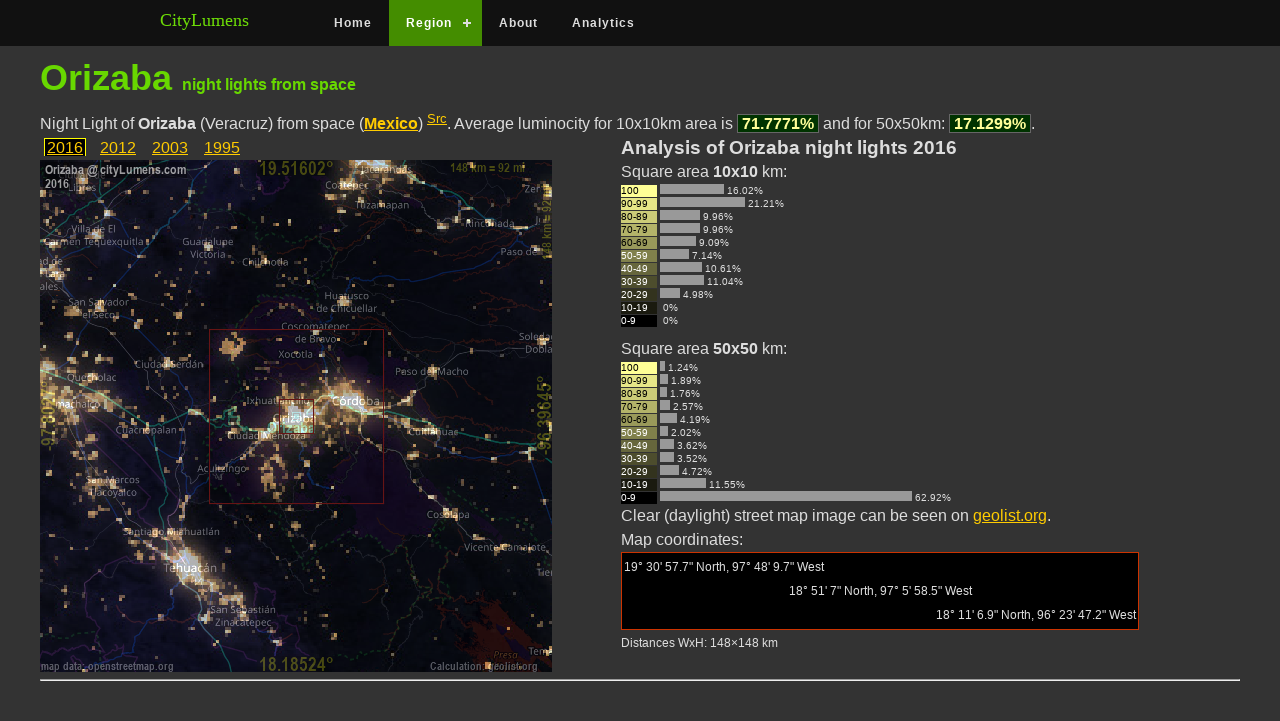

--- FILE ---
content_type: text/html; charset=UTF-8
request_url: https://citylumens.com/mx/orizaba
body_size: 10918
content:
<!DOCTYPE html>
<html lang="en">
<head>
<meta charset="UTF-8">
<title>Orizaba night lights from space</title>
  <meta name="viewport" content="width=device-width,initial-scale=1">
  <link rel="shortcut icon" href="/favicon.ico" type="image/x-icon">
  <link rel="icon" href="/favicon.ico" type="image/x-icon">

<link rel="stylesheet" href="/style.css">
<script src='https://cdnjs.cloudflare.com/ajax/libs/jquery/2.1.3/jquery.min.js'></script>
<script src="/script.js"></script>

<script>
function showMap(s) {
	document.getElementById('m2016').style.display='none';
document.getElementById('y2016').className='yOff';
document.getElementById('m2012').style.display='none';
document.getElementById('y2012').className='yOff';
document.getElementById('m2003').style.display='none';
document.getElementById('y2003').className='yOff';
document.getElementById('m1995').style.display='none';
document.getElementById('y1995').className='yOff';
	document.getElementById('m'+s).style.display='block';
	document.getElementById('y'+s).className='yOn';

}
</script>

<script data-ad-client="ca-pub-1769325926847630" async src="https://pagead2.googlesyndication.com/pagead/js/adsbygoogle.js"></script>

</head>

<body>
<header>
<nav id='cssmenu'>
<div class="logo"><a href="https://citylumens.com/">CityLumens </a></div>
<div id="head-mobile"></div>
<div class="button"></div>
<ul>
<li><a href='/'>Home</a></li>
<li class='active'><a href='javascript:void(0);'>Region</a>
   <ul>
        <li><a href='/region/af'>Africa</a></li>
        <li><a href='/region/as'>Asia</a></li>
        <li><a href='/region/eu'>Europe</a></li>
        <li><a href='/region/na'>North America</a></li>
        <li><a href='/region/oc'>Oceania</a></li>
        <li><a href='/region/sa'>South America</a></li>
   </ul>
</li>
<li><a href='/about'>About</a></li>
<li><a href='/analytics'>Analytics</a></li>
</ul>
</nav>
</header>

<div style="width:100%; max-width:1200px; margin:auto;">
  <h1>Orizaba <span style="font-size:16px;">night lights from space</span></h1>

<p>Night Light of <strong>Orizaba</strong> (Veracruz) from space (<strong><a href="/mx/">Mexico</a></strong>) <a href="#src1"><sup>Src</sup></a>. Average luminocity for 10x10km area is <strong class="lumi">71.7771%</strong> and for 50x50km: <strong class="lumi">17.1299%</strong>. 

<div class="col_50">
<p>
<a href="javascript:showMap(2016);" id="y2016" class="yOn">2016</a> <a href="javascript:showMap(2012);" id="y2012" class="yOff">2012</a> <a href="javascript:showMap(2003);" id="y2003" class="yOff">2003</a> <a href="javascript:showMap(1995);" id="y1995" class="yOff">1995</a> <div id="m2016" style="display:block;"><img src="/images/c2016/3522307.png" style="width:100%; max-width:512px; height:auto;"></div>
<div id="m2012" style="display:none;"><img src="/images/c2012/3522307.png" style="width:100%; max-width:512px; height:auto;"></div>
<div id="m2003" style="display:none;"><img src="/images/c2003/3522307.png" style="width:100%; max-width:512px; height:auto;"></div>
<div id="m1995" style="display:none;"><img src="/images/c1995/3522307.png" style="width:100%; max-width:512px; height:auto;"></div>

</p>
</div>

<div class="col_50">
<h3>Analysis of Orizaba night lights 2016</h3>
<p>Square area <strong>10x10</strong> km:</p>
<div style="line-height:12px; font-size:10px;">
	<span style="color:#000;display:inline-block; width:36px; background-color:rgb(255,255,150);">100</span> <img src="/images/bar.gif" style="height:10px; width:64.08px;"> 16.02%<br><span style="color:#000;display:inline-block; width:36px; background-color:rgb(229.5,229.5,135);">90-99</span> <img src="/images/bar.gif" style="height:10px; width:84.84px;"> 21.21%<br><span style="color:#000;display:inline-block; width:36px; background-color:rgb(204,204,120);">80-89</span> <img src="/images/bar.gif" style="height:10px; width:39.84px;"> 9.96%<br><span style="color:#000;display:inline-block; width:36px; background-color:rgb(178.5,178.5,105);">70-79</span> <img src="/images/bar.gif" style="height:10px; width:39.84px;"> 9.96%<br><span style="color:#000;display:inline-block; width:36px; background-color:rgb(153,153,90);">60-69</span> <img src="/images/bar.gif" style="height:10px; width:36.36px;"> 9.09%<br><span style="color:#FFF;display:inline-block; width:36px; background-color:rgb(127.5,127.5,75);">50-59</span> <img src="/images/bar.gif" style="height:10px; width:28.56px;"> 7.14%<br><span style="color:#FFF;display:inline-block; width:36px; background-color:rgb(102,102,60);">40-49</span> <img src="/images/bar.gif" style="height:10px; width:42.44px;"> 10.61%<br><span style="color:#FFF;display:inline-block; width:36px; background-color:rgb(76.5,76.5,45);">30-39</span> <img src="/images/bar.gif" style="height:10px; width:44.16px;"> 11.04%<br><span style="color:#FFF;display:inline-block; width:36px; background-color:rgb(51,51,30);">20-29</span> <img src="/images/bar.gif" style="height:10px; width:19.92px;"> 4.98%<br><span style="color:#FFF;display:inline-block; width:36px; background-color:rgb(25.5,25.5,15);">10-19</span> <img src="/images/bar.gif" style="height:10px; width:0px;"> 0%<br><span style="color:#FFF;display:inline-block; width:36px; background-color:rgb(0,0,0);">0-9</span> <img src="/images/bar.gif" style="height:10px; width:0px;"> 0%<br></div>
<p style="margin-top:10px;">Square area <strong>50x50</strong> km:</p>
<div style="line-height:12px; font-size:10px;">
	<span style="color:#000;display:inline-block; width:36px; background-color:rgb(255,255,150);">100</span> <img src="/images/bar.gif" style="height:10px; width:4.96px;"> 1.24%<br><span style="color:#000;display:inline-block; width:36px; background-color:rgb(229.5,229.5,135);">90-99</span> <img src="/images/bar.gif" style="height:10px; width:7.56px;"> 1.89%<br><span style="color:#000;display:inline-block; width:36px; background-color:rgb(204,204,120);">80-89</span> <img src="/images/bar.gif" style="height:10px; width:7.04px;"> 1.76%<br><span style="color:#000;display:inline-block; width:36px; background-color:rgb(178.5,178.5,105);">70-79</span> <img src="/images/bar.gif" style="height:10px; width:10.28px;"> 2.57%<br><span style="color:#000;display:inline-block; width:36px; background-color:rgb(153,153,90);">60-69</span> <img src="/images/bar.gif" style="height:10px; width:16.76px;"> 4.19%<br><span style="color:#FFF;display:inline-block; width:36px; background-color:rgb(127.5,127.5,75);">50-59</span> <img src="/images/bar.gif" style="height:10px; width:8.08px;"> 2.02%<br><span style="color:#FFF;display:inline-block; width:36px; background-color:rgb(102,102,60);">40-49</span> <img src="/images/bar.gif" style="height:10px; width:14.48px;"> 3.62%<br><span style="color:#FFF;display:inline-block; width:36px; background-color:rgb(76.5,76.5,45);">30-39</span> <img src="/images/bar.gif" style="height:10px; width:14.08px;"> 3.52%<br><span style="color:#FFF;display:inline-block; width:36px; background-color:rgb(51,51,30);">20-29</span> <img src="/images/bar.gif" style="height:10px; width:18.88px;"> 4.72%<br><span style="color:#FFF;display:inline-block; width:36px; background-color:rgb(25.5,25.5,15);">10-19</span> <img src="/images/bar.gif" style="height:10px; width:46.2px;"> 11.55%<br><span style="color:#FFF;display:inline-block; width:36px; background-color:rgb(0,0,0);">0-9</span> <img src="/images/bar.gif" style="height:10px; width:251.68px;"> 62.92%<br></div><p>Clear (daylight) street map image can be seen on <a href="https://geolist.org/mx/23htv#3" target="_blank">geolist.org</a>.</p>
<p>Map coordinates:</p>
    <div style="max-width:512px; font-size:12px; background-color:#000; padding:2px; border:1px solid #C30;">
    <p align="left">19&deg; 30' 57.7" North, 97&deg; 48' 9.7" West</p>
    <p align="center">18&deg; 51' 7" North, 97&deg; 5' 58.5" West</p>
    <p align="right">18&deg; 11' 6.9" North, 96&deg; 23' 47.2" West</p>
    </div>
	<span style="font-size:12px;">Distances WxH: 148&times;148
km</span>

</div>



<hr style="clear:both; margin-top:10px;">



<br>

<script async src="https://pagead2.googlesyndication.com/pagead/js/adsbygoogle.js"></script>
<!-- cityLumens -->
<ins class="adsbygoogle"
     style="display:block"
     data-ad-client="ca-pub-1769325926847630"
     data-ad-slot="4365765972"
     data-ad-format="auto"
     data-full-width-responsive="true"></ins>
<script>
     (adsbygoogle = window.adsbygoogle || []).push({});
</script>


<p style="line-height:1.4em;">
Some cities around Orizaba sort by population:<br>
&bull; <a href="/mx/rio-blanco">Río Blanco</a>
		<strong>6.4</strong> km <span class="imp">=4 mi</span>, <img src="/images/arrows/25.gif">247&deg;<br>
&bull; <a href="/mx/ixtaczoquitlan">Ixtaczoquitlán</a>
		<strong>3.9</strong> km <span class="imp">=2.4 mi</span>, <img src="/images/arrows/9.gif">87&deg;<br>
&bull; <a href="/mx/nogales2">Nogales</a>
		<strong>7.2</strong> km <span class="imp">=4.5 mi</span>, <img src="/images/arrows/25.gif">248&deg;<br>
&bull; <a href="/mx/palmira">Palmira</a>
		<strong>3.6</strong> km <span class="imp">=2.2 mi</span>, <img src="/images/arrows/34.gif">340&deg;<br>
&bull; <a href="/mx/rafael-delgado">Rafael Delgado</a>
		<strong>5.5</strong> km <span class="imp">=3.4 mi</span>, <img src="/images/arrows/15.gif">147&deg;<br>
&bull; <a href="/mx/atzacan">Atzacan</a>
		<strong>6.4</strong> km <span class="imp">=4 mi</span>, <img src="/images/arrows/2.gif">15&deg;<br>
&bull; <a href="/mx/jalapilla">Jalapilla</a>
		<strong>3.1</strong> km <span class="imp">=1.9 mi</span>, <img src="/images/arrows/16.gif">157&deg;<br>
&bull; <a href="/mx/union-y-progreso">Unión y Progreso</a>
		<strong>3.1</strong> km <span class="imp">=1.9 mi</span>, <img src="/images/arrows/32.gif">318&deg;<br>
</p>

  This Night Map is licensed under <a href="http://creativecommons.org/licenses/by-sa/4.0/" target="_blank">CC BY-SA</a>. You may reuse any part from this page, if you give a proper credit by linking to this URL:<br>
<textarea readonly style="width:100%; max-width:512px; height:auto; background-color:#FFC" onClick="this.select()">https://citylumens.com/mx/orizaba</textarea>

<span style="font-size:10px">3522307 (p: 120,844)</span>
<p style="font-size:12px;"><a name="src1"></a>Sources (retrieved 2019-11-25):<br>
&raquo; <a href="https://visibleearth.nasa.gov/images/55167/earths-city-lights" target="_blank">NASA, Earths city lights 1995</a><br>
&raquo; <a href="https://visibleearth.nasa.gov/images/36008/city-lights-2003" target="_blank">NASA city lights 2003</a><br>
&raquo; <a href="https://earthobservatory.nasa.gov/features/NightLights/page3.php" target="_blank">Earth at Night: Flat Maps 2012, 2016</a><br>
</p>

</div>
<div class="footer">
&copy; 2019<sup>+</sup> citylumens.com by G. Igor, <a href="/terms">Terms of use</a></div>
</body>
</html>


--- FILE ---
content_type: text/html; charset=utf-8
request_url: https://www.google.com/recaptcha/api2/aframe
body_size: 270
content:
<!DOCTYPE HTML><html><head><meta http-equiv="content-type" content="text/html; charset=UTF-8"></head><body><script nonce="GHQLsBcJdVEOaMb1gF3hhQ">/** Anti-fraud and anti-abuse applications only. See google.com/recaptcha */ try{var clients={'sodar':'https://pagead2.googlesyndication.com/pagead/sodar?'};window.addEventListener("message",function(a){try{if(a.source===window.parent){var b=JSON.parse(a.data);var c=clients[b['id']];if(c){var d=document.createElement('img');d.src=c+b['params']+'&rc='+(localStorage.getItem("rc::a")?sessionStorage.getItem("rc::b"):"");window.document.body.appendChild(d);sessionStorage.setItem("rc::e",parseInt(sessionStorage.getItem("rc::e")||0)+1);localStorage.setItem("rc::h",'1768744603957');}}}catch(b){}});window.parent.postMessage("_grecaptcha_ready", "*");}catch(b){}</script></body></html>